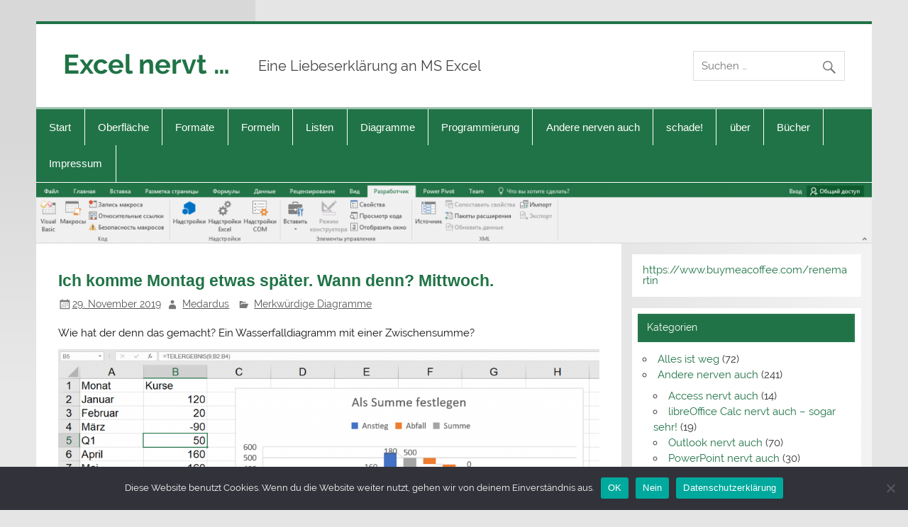

--- FILE ---
content_type: text/html; charset=UTF-8
request_url: https://www.excel-nervt.de/ich-komme-montag-etwas-spaeter-wann-denn-mittwoch/
body_size: 59204
content:
<!DOCTYPE html><!-- HTML 5 -->
<html lang="de">

<head>
<meta charset="UTF-8" />
<meta name="viewport" content="width=device-width, initial-scale=1">
<link rel="profile" href="http://gmpg.org/xfn/11" />
<link rel="pingback" href="https://www.excel-nervt.de/xmlrpc.php" />

<title>Ich komme Montag etwas später. Wann denn? Mittwoch. &#8211; Excel nervt &#8230;</title>
<meta name='robots' content='max-image-preview:large' />
<link rel='dns-prefetch' href='//s.w.org' />
<link rel="alternate" type="application/rss+xml" title="Excel nervt ... &raquo; Feed" href="https://www.excel-nervt.de/feed/" />
<link rel="alternate" type="application/rss+xml" title="Excel nervt ... &raquo; Kommentar-Feed" href="https://www.excel-nervt.de/comments/feed/" />
<link rel="alternate" type="application/rss+xml" title="Excel nervt ... &raquo; Ich komme Montag etwas später. Wann denn? Mittwoch.-Kommentar-Feed" href="https://www.excel-nervt.de/ich-komme-montag-etwas-spaeter-wann-denn-mittwoch/feed/" />
		<script type="text/javascript">
			window._wpemojiSettings = {"baseUrl":"https:\/\/s.w.org\/images\/core\/emoji\/13.1.0\/72x72\/","ext":".png","svgUrl":"https:\/\/s.w.org\/images\/core\/emoji\/13.1.0\/svg\/","svgExt":".svg","source":{"concatemoji":"https:\/\/www.excel-nervt.de\/wp-includes\/js\/wp-emoji-release.min.js?ver=5.8.12"}};
			!function(e,a,t){var n,r,o,i=a.createElement("canvas"),p=i.getContext&&i.getContext("2d");function s(e,t){var a=String.fromCharCode;p.clearRect(0,0,i.width,i.height),p.fillText(a.apply(this,e),0,0);e=i.toDataURL();return p.clearRect(0,0,i.width,i.height),p.fillText(a.apply(this,t),0,0),e===i.toDataURL()}function c(e){var t=a.createElement("script");t.src=e,t.defer=t.type="text/javascript",a.getElementsByTagName("head")[0].appendChild(t)}for(o=Array("flag","emoji"),t.supports={everything:!0,everythingExceptFlag:!0},r=0;r<o.length;r++)t.supports[o[r]]=function(e){if(!p||!p.fillText)return!1;switch(p.textBaseline="top",p.font="600 32px Arial",e){case"flag":return s([127987,65039,8205,9895,65039],[127987,65039,8203,9895,65039])?!1:!s([55356,56826,55356,56819],[55356,56826,8203,55356,56819])&&!s([55356,57332,56128,56423,56128,56418,56128,56421,56128,56430,56128,56423,56128,56447],[55356,57332,8203,56128,56423,8203,56128,56418,8203,56128,56421,8203,56128,56430,8203,56128,56423,8203,56128,56447]);case"emoji":return!s([10084,65039,8205,55357,56613],[10084,65039,8203,55357,56613])}return!1}(o[r]),t.supports.everything=t.supports.everything&&t.supports[o[r]],"flag"!==o[r]&&(t.supports.everythingExceptFlag=t.supports.everythingExceptFlag&&t.supports[o[r]]);t.supports.everythingExceptFlag=t.supports.everythingExceptFlag&&!t.supports.flag,t.DOMReady=!1,t.readyCallback=function(){t.DOMReady=!0},t.supports.everything||(n=function(){t.readyCallback()},a.addEventListener?(a.addEventListener("DOMContentLoaded",n,!1),e.addEventListener("load",n,!1)):(e.attachEvent("onload",n),a.attachEvent("onreadystatechange",function(){"complete"===a.readyState&&t.readyCallback()})),(n=t.source||{}).concatemoji?c(n.concatemoji):n.wpemoji&&n.twemoji&&(c(n.twemoji),c(n.wpemoji)))}(window,document,window._wpemojiSettings);
		</script>
		<style type="text/css">
img.wp-smiley,
img.emoji {
	display: inline !important;
	border: none !important;
	box-shadow: none !important;
	height: 1em !important;
	width: 1em !important;
	margin: 0 .07em !important;
	vertical-align: -0.1em !important;
	background: none !important;
	padding: 0 !important;
}
</style>
	<link rel='stylesheet' id='smartline-custom-fonts-css'  href='https://www.excel-nervt.de/wp-content/themes/smartline-lite/css/custom-fonts.css?ver=20180413' type='text/css' media='all' />
<link rel='stylesheet' id='wp-block-library-css'  href='https://www.excel-nervt.de/wp-includes/css/dist/block-library/style.min.css?ver=5.8.12' type='text/css' media='all' />
<link rel='stylesheet' id='cookie-notice-front-css'  href='https://www.excel-nervt.de/wp-content/plugins/cookie-notice/css/front.min.css?ver=2.5.11' type='text/css' media='all' />
<link rel='stylesheet' id='smartline-lite-stylesheet-css'  href='https://www.excel-nervt.de/wp-content/themes/smartline-lite/style.css?ver=1.6.8' type='text/css' media='all' />
<link rel='stylesheet' id='genericons-css'  href='https://www.excel-nervt.de/wp-content/themes/smartline-lite/css/genericons/genericons.css?ver=3.4.1' type='text/css' media='all' />
<link rel='stylesheet' id='themezee-related-posts-css'  href='https://www.excel-nervt.de/wp-content/themes/smartline-lite/css/themezee-related-posts.css?ver=20160421' type='text/css' media='all' />
<!--[if lt IE 9]>
<script type='text/javascript' src='https://www.excel-nervt.de/wp-content/themes/smartline-lite/js/html5shiv.min.js?ver=3.7.3' id='html5shiv-js'></script>
<![endif]-->
<script type='text/javascript' src='https://www.excel-nervt.de/wp-includes/js/jquery/jquery.min.js?ver=3.6.0' id='jquery-core-js'></script>
<script type='text/javascript' src='https://www.excel-nervt.de/wp-includes/js/jquery/jquery-migrate.min.js?ver=3.3.2' id='jquery-migrate-js'></script>
<script type='text/javascript' id='smartline-lite-jquery-navigation-js-extra'>
/* <![CDATA[ */
var smartline_menu_title = {"text":"Men\u00fc"};
/* ]]> */
</script>
<script type='text/javascript' src='https://www.excel-nervt.de/wp-content/themes/smartline-lite/js/navigation.js?ver=20210324' id='smartline-lite-jquery-navigation-js'></script>
<link rel="https://api.w.org/" href="https://www.excel-nervt.de/wp-json/" /><link rel="alternate" type="application/json" href="https://www.excel-nervt.de/wp-json/wp/v2/posts/5829" /><link rel="EditURI" type="application/rsd+xml" title="RSD" href="https://www.excel-nervt.de/xmlrpc.php?rsd" />
<link rel="wlwmanifest" type="application/wlwmanifest+xml" href="https://www.excel-nervt.de/wp-includes/wlwmanifest.xml" /> 
<meta name="generator" content="WordPress 5.8.12" />
<link rel="canonical" href="https://www.excel-nervt.de/ich-komme-montag-etwas-spaeter-wann-denn-mittwoch/" />
<link rel='shortlink' href='https://www.excel-nervt.de/?p=5829' />
<link rel="alternate" type="application/json+oembed" href="https://www.excel-nervt.de/wp-json/oembed/1.0/embed?url=https%3A%2F%2Fwww.excel-nervt.de%2Fich-komme-montag-etwas-spaeter-wann-denn-mittwoch%2F" />
<link rel="alternate" type="text/xml+oembed" href="https://www.excel-nervt.de/wp-json/oembed/1.0/embed?url=https%3A%2F%2Fwww.excel-nervt.de%2Fich-komme-montag-etwas-spaeter-wann-denn-mittwoch%2F&#038;format=xml" />
<style type="text/css" id="custom-background-css">
body.custom-background { background-image: url("https://www.excel-nervt.de/wp-content/themes/smartline-lite/images/background.png"); background-position: left top; background-size: contain; background-repeat: no-repeat; background-attachment: fixed; }
</style>
	<link rel="icon" href="https://www.excel-nervt.de/wp-content/uploads/2017/05/XL.gif" sizes="32x32" />
<link rel="icon" href="https://www.excel-nervt.de/wp-content/uploads/2017/05/XL.gif" sizes="192x192" />
<link rel="apple-touch-icon" href="https://www.excel-nervt.de/wp-content/uploads/2017/05/XL.gif" />
<meta name="msapplication-TileImage" content="https://www.excel-nervt.de/wp-content/uploads/2017/05/XL.gif" />
</head>

<body class="post-template-default single single-post postid-5829 single-format-standard custom-background cookies-not-set">

<a class="skip-link screen-reader-text" href="#content">Zum Inhalt springen</a>

<div id="wrapper" class="hfeed">

	<div id="header-wrap">

		
		<header id="header" class="clearfix" role="banner">

			<div id="logo" class="clearfix">

								
		<p class="site-title"><a href="https://www.excel-nervt.de/" rel="home">Excel nervt &#8230;</a></p>

					
			<p class="site-description">Eine Liebeserklärung an MS Excel</p>

		
			</div>

			<div id="header-content" class="clearfix">
				
		<div id="header-search">
			
	<form role="search" method="get" class="search-form" action="https://www.excel-nervt.de/">
		<label>
			<span class="screen-reader-text">Suche nach:</span>
			<input type="search" class="search-field" placeholder="Suchen &hellip;" value="" name="s">
		</label>
		<button type="submit" class="search-submit">
			<span class="genericon-search"></span>
		</button>
	</form>

		</div>

			</div>

		</header>

	</div>

	<div id="navi-wrap">

		<nav id="mainnav" class="clearfix" role="navigation">
			<ul id="mainnav-menu" class="main-navigation-menu"><li id="menu-item-7" class="menu-item menu-item-type-custom menu-item-object-custom menu-item-home menu-item-7"><a href="http://www.excel-nervt.de/">Start</a></li>
<li id="menu-item-81" class="menu-item menu-item-type-taxonomy menu-item-object-category menu-item-has-children menu-item-81"><a href="https://www.excel-nervt.de/category/oberflaeche/">Oberfläche</a>
<ul class="sub-menu">
	<li id="menu-item-79" class="menu-item menu-item-type-taxonomy menu-item-object-category menu-item-79"><a href="https://www.excel-nervt.de/category/alles-ist-weg/">Alles weg</a></li>
	<li id="menu-item-3878" class="menu-item menu-item-type-taxonomy menu-item-object-category menu-item-3878"><a href="https://www.excel-nervt.de/category/oberflaeche/langsames-excel/">Langsames Excel</a></li>
	<li id="menu-item-171" class="menu-item menu-item-type-taxonomy menu-item-object-category menu-item-171"><a href="https://www.excel-nervt.de/category/oberflaeche/dateneingabe/">Dateneingabe</a></li>
	<li id="menu-item-165" class="menu-item menu-item-type-taxonomy menu-item-object-category menu-item-165"><a href="https://www.excel-nervt.de/category/oberflaeche/fehlermeldungen/">Fehlermeldungen</a></li>
	<li id="menu-item-289" class="menu-item menu-item-type-taxonomy menu-item-object-category menu-item-289"><a href="https://www.excel-nervt.de/category/oberflaeche/kommentare/">Kommentare</a></li>
	<li id="menu-item-210" class="menu-item menu-item-type-taxonomy menu-item-object-category menu-item-210"><a href="https://www.excel-nervt.de/category/oberflaeche/datenaustausch/">Datenaustausch</a></li>
	<li id="menu-item-280" class="menu-item menu-item-type-taxonomy menu-item-object-category menu-item-280"><a href="https://www.excel-nervt.de/category/oberflaeche/merkwuerdig-uebersetzt/">Merkwürdig übersetzt</a></li>
	<li id="menu-item-166" class="menu-item menu-item-type-taxonomy menu-item-object-category menu-item-166"><a href="https://www.excel-nervt.de/category/oberflaeche/symbole-falsch-beschriftet/">Symbole falsch beschriftet</a></li>
	<li id="menu-item-7257" class="menu-item menu-item-type-taxonomy menu-item-object-category menu-item-7257"><a href="https://www.excel-nervt.de/category/oberflaeche/verwaltung-von-excel/">Verwaltung von Excel</a></li>
</ul>
</li>
<li id="menu-item-100" class="menu-item menu-item-type-taxonomy menu-item-object-category menu-item-has-children menu-item-100"><a href="https://www.excel-nervt.de/category/wunderliche-formate/">Formate</a>
<ul class="sub-menu">
	<li id="menu-item-188" class="menu-item menu-item-type-taxonomy menu-item-object-category menu-item-188"><a href="https://www.excel-nervt.de/category/wunderliche-formate/zellformate/">Zellformate</a></li>
	<li id="menu-item-187" class="menu-item menu-item-type-taxonomy menu-item-object-category menu-item-187"><a href="https://www.excel-nervt.de/category/wunderliche-formate/zahlenformate/">Zahlenformate</a></li>
	<li id="menu-item-271" class="menu-item menu-item-type-taxonomy menu-item-object-category menu-item-271"><a href="https://www.excel-nervt.de/category/wunderliche-formate/zeilen-und-spalten/">Zeilen und Spalten</a></li>
	<li id="menu-item-1008" class="menu-item menu-item-type-taxonomy menu-item-object-category menu-item-1008"><a href="https://www.excel-nervt.de/category/wunderliche-formate/drucken-und-seitenlayout/">Drucken und Seitenlayout</a></li>
</ul>
</li>
<li id="menu-item-3657" class="menu-item menu-item-type-taxonomy menu-item-object-category menu-item-has-children menu-item-3657"><a href="https://www.excel-nervt.de/category/formeln-und-funktionen/">Formeln</a>
<ul class="sub-menu">
	<li id="menu-item-164" class="menu-item menu-item-type-taxonomy menu-item-object-category menu-item-164"><a href="https://www.excel-nervt.de/category/formeln-und-funktionen/excel-rechnet-falsch/">Excel rechnet falsch</a></li>
	<li id="menu-item-324" class="menu-item menu-item-type-taxonomy menu-item-object-category menu-item-324"><a href="https://www.excel-nervt.de/category/formeln-und-funktionen/fehlermeldungen-formeln-und-funktionen/">Fehlermeldungen</a></li>
	<li id="menu-item-1495" class="menu-item menu-item-type-taxonomy menu-item-object-category menu-item-1495"><a href="https://www.excel-nervt.de/category/formeln-und-funktionen/merkwuerdige-formeln/">Merkwürdige Formeln</a></li>
	<li id="menu-item-228" class="menu-item menu-item-type-taxonomy menu-item-object-category menu-item-228"><a href="https://www.excel-nervt.de/category/formeln-und-funktionen/excel-rechnet-gar-nicht/">Excel rechnet gar nicht</a></li>
</ul>
</li>
<li id="menu-item-135" class="menu-item menu-item-type-taxonomy menu-item-object-category menu-item-has-children menu-item-135"><a href="https://www.excel-nervt.de/category/listen/">Listen</a>
<ul class="sub-menu">
	<li id="menu-item-2068" class="menu-item menu-item-type-taxonomy menu-item-object-category menu-item-2068"><a href="https://www.excel-nervt.de/category/listen/tabellen-intelligente-tabellen/">Tabellen (Intelligente Tabellen)</a></li>
	<li id="menu-item-296" class="menu-item menu-item-type-taxonomy menu-item-object-category menu-item-296"><a href="https://www.excel-nervt.de/category/listen/text-in-spalten/">Text in Spalten</a></li>
	<li id="menu-item-295" class="menu-item menu-item-type-taxonomy menu-item-object-category menu-item-295"><a href="https://www.excel-nervt.de/category/listen/sortieren/">sortieren</a></li>
	<li id="menu-item-293" class="menu-item menu-item-type-taxonomy menu-item-object-category menu-item-293"><a href="https://www.excel-nervt.de/category/listen/filtern/">filtern</a></li>
	<li id="menu-item-294" class="menu-item menu-item-type-taxonomy menu-item-object-category menu-item-294"><a href="https://www.excel-nervt.de/category/listen/pivottable/">Pivottable</a></li>
	<li id="menu-item-4881" class="menu-item menu-item-type-taxonomy menu-item-object-category menu-item-4881"><a href="https://www.excel-nervt.de/category/listen/power-query/">Power Query</a></li>
	<li id="menu-item-2375" class="menu-item menu-item-type-taxonomy menu-item-object-category menu-item-2375"><a href="https://www.excel-nervt.de/category/listen/powerpivot/">PowerPivot</a></li>
	<li id="menu-item-9722" class="menu-item menu-item-type-taxonomy menu-item-object-category menu-item-9722"><a href="https://www.excel-nervt.de/category/listen/powerbi-listen/">PowerBI</a></li>
</ul>
</li>
<li id="menu-item-142" class="menu-item menu-item-type-taxonomy menu-item-object-category current-post-ancestor menu-item-has-children menu-item-142"><a href="https://www.excel-nervt.de/category/diagramme/">Diagramme</a>
<ul class="sub-menu">
	<li id="menu-item-202" class="menu-item menu-item-type-taxonomy menu-item-object-category current-post-ancestor current-menu-parent current-post-parent menu-item-202"><a href="https://www.excel-nervt.de/category/diagramme/merkwuerdige-diagramme/">Merkwürdige Diagramme</a></li>
	<li id="menu-item-203" class="menu-item menu-item-type-taxonomy menu-item-object-category menu-item-203"><a href="https://www.excel-nervt.de/category/diagramme/diagramme-schummeln/">Diagramme schummeln</a></li>
	<li id="menu-item-6718" class="menu-item menu-item-type-taxonomy menu-item-object-category menu-item-6718"><a href="https://www.excel-nervt.de/category/diagramme/powerbi/">PowerBI</a></li>
</ul>
</li>
<li id="menu-item-13472" class="menu-item menu-item-type-taxonomy menu-item-object-category menu-item-has-children menu-item-13472"><a href="https://www.excel-nervt.de/category/programmierung/">Programmierung</a>
<ul class="sub-menu">
	<li id="menu-item-13473" class="menu-item menu-item-type-taxonomy menu-item-object-category menu-item-13473"><a href="https://www.excel-nervt.de/category/programmierung/python/">Python</a></li>
	<li id="menu-item-266" class="menu-item menu-item-type-taxonomy menu-item-object-category menu-item-has-children menu-item-266"><a href="https://www.excel-nervt.de/category/vba/">VBA</a>
	<ul class="sub-menu">
		<li id="menu-item-664" class="menu-item menu-item-type-taxonomy menu-item-object-category menu-item-664"><a href="https://www.excel-nervt.de/category/vba/makrorekorder/">Makrorekorder</a></li>
		<li id="menu-item-667" class="menu-item menu-item-type-taxonomy menu-item-object-category menu-item-667"><a href="https://www.excel-nervt.de/category/vba/vba-befehle/">VBA-Befehle</a></li>
		<li id="menu-item-665" class="menu-item menu-item-type-taxonomy menu-item-object-category menu-item-665"><a href="https://www.excel-nervt.de/category/vba/excel-objekte/">Excel-Objekte</a></li>
		<li id="menu-item-666" class="menu-item menu-item-type-taxonomy menu-item-object-category menu-item-666"><a href="https://www.excel-nervt.de/category/vba/userforms/">Userforms</a></li>
	</ul>
</li>
</ul>
</li>
<li id="menu-item-3653" class="menu-item menu-item-type-taxonomy menu-item-object-category menu-item-has-children menu-item-3653"><a href="https://www.excel-nervt.de/category/nicht-nur-excel-nervt/">Andere nerven auch</a>
<ul class="sub-menu">
	<li id="menu-item-5493" class="menu-item menu-item-type-taxonomy menu-item-object-category menu-item-5493"><a href="https://www.excel-nervt.de/category/nicht-nur-excel-nervt/access-nervt-auch/">Access nervt auch</a></li>
	<li id="menu-item-3840" class="menu-item menu-item-type-taxonomy menu-item-object-category menu-item-3840"><a href="https://www.excel-nervt.de/category/nicht-nur-excel-nervt/libreoffice-calc-nervt-auch-sogar-sehr/">libreOffice Calc nervt auch &#8211; sogar sehr!</a></li>
	<li id="menu-item-3654" class="menu-item menu-item-type-taxonomy menu-item-object-category menu-item-3654"><a href="https://www.excel-nervt.de/category/nicht-nur-excel-nervt/auch-outlook/">Outlook nervt auch</a></li>
	<li id="menu-item-3655" class="menu-item menu-item-type-taxonomy menu-item-object-category menu-item-3655"><a href="https://www.excel-nervt.de/category/nicht-nur-excel-nervt/auch-powerpoint/">PowerPoint nervt auch</a></li>
	<li id="menu-item-5808" class="menu-item menu-item-type-taxonomy menu-item-object-category menu-item-5808"><a href="https://www.excel-nervt.de/category/nicht-nur-excel-nervt/sharepoint/">Sharepoint nervt auch</a></li>
	<li id="menu-item-5859" class="menu-item menu-item-type-taxonomy menu-item-object-category menu-item-5859"><a href="https://www.excel-nervt.de/category/nicht-nur-excel-nervt/teams-nervt-auch/">Teams nervt auch</a></li>
	<li id="menu-item-4218" class="menu-item menu-item-type-taxonomy menu-item-object-category menu-item-4218"><a href="https://www.excel-nervt.de/category/nicht-nur-excel-nervt/visio-nervt-auch/">Visio nervt auch</a></li>
	<li id="menu-item-3656" class="menu-item menu-item-type-taxonomy menu-item-object-category menu-item-3656"><a href="https://www.excel-nervt.de/category/nicht-nur-excel-nervt/auch-word/">Word nervt auch</a></li>
</ul>
</li>
<li id="menu-item-351" class="menu-item menu-item-type-taxonomy menu-item-object-category menu-item-has-children menu-item-351"><a href="https://www.excel-nervt.de/category/schade/">schade!</a>
<ul class="sub-menu">
	<li id="menu-item-349" class="menu-item menu-item-type-post_type menu-item-object-page menu-item-349"><a href="https://www.excel-nervt.de/geht-nicht-sorry-leute/">Geht nicht – sorry, Leute …</a></li>
	<li id="menu-item-264" class="menu-item menu-item-type-post_type menu-item-object-page menu-item-264"><a href="https://www.excel-nervt.de/wenn-ich-mir-was-wuenschen-duerfte/">Mein Wunschzettel</a></li>
</ul>
</li>
<li id="menu-item-494" class="menu-item menu-item-type-taxonomy menu-item-object-category menu-item-has-children menu-item-494"><a href="https://www.excel-nervt.de/category/ueber/">über</a>
<ul class="sub-menu">
	<li id="menu-item-496" class="menu-item menu-item-type-post_type menu-item-object-page menu-item-496"><a href="https://www.excel-nervt.de/excel/">Excel</a></li>
	<li id="menu-item-499" class="menu-item menu-item-type-post_type menu-item-object-page menu-item-499"><a href="https://www.excel-nervt.de/mich/">mich</a></li>
	<li id="menu-item-502" class="menu-item menu-item-type-post_type menu-item-object-page menu-item-502"><a href="https://www.excel-nervt.de/die-leser-dieser-seiten/">die Leser dieser Seiten</a></li>
	<li id="menu-item-2487" class="menu-item menu-item-type-post_type menu-item-object-page menu-item-2487"><a href="https://www.excel-nervt.de/520/">===========</a></li>
	<li id="menu-item-2486" class="menu-item menu-item-type-taxonomy menu-item-object-category menu-item-2486"><a href="https://www.excel-nervt.de/category/leserkommentare/">Leserkommentare</a></li>
	<li id="menu-item-521" class="menu-item menu-item-type-post_type menu-item-object-page menu-item-521"><a href="https://www.excel-nervt.de/520/">===========</a></li>
	<li id="menu-item-767" class="menu-item menu-item-type-post_type menu-item-object-page menu-item-767"><a href="https://www.excel-nervt.de/fehler/">Fehler</a></li>
	<li id="menu-item-511" class="menu-item menu-item-type-post_type menu-item-object-page menu-item-511"><a href="https://www.excel-nervt.de/das-problem-und/">das Problem „und“</a></li>
	<li id="menu-item-515" class="menu-item menu-item-type-post_type menu-item-object-page menu-item-515"><a href="https://www.excel-nervt.de/wahr-und-falsch/">WAHR und FALSCH</a></li>
	<li id="menu-item-518" class="menu-item menu-item-type-post_type menu-item-object-page menu-item-518"><a href="https://www.excel-nervt.de/das-nichts-in-excel/">Das „Nichts“ in Excel</a></li>
	<li id="menu-item-819" class="menu-item menu-item-type-post_type menu-item-object-page menu-item-has-children menu-item-819"><a href="https://www.excel-nervt.de/tastenkombinationen/">Tastenkombinationen</a>
	<ul class="sub-menu">
		<li id="menu-item-821" class="menu-item menu-item-type-post_type menu-item-object-page menu-item-821"><a href="https://www.excel-nervt.de/tastenkombinationen/tastenkombinationen-win/">Windows</a></li>
		<li id="menu-item-825" class="menu-item menu-item-type-post_type menu-item-object-page menu-item-825"><a href="https://www.excel-nervt.de/tastenkombinationen/macintosh/">Macintosh</a></li>
	</ul>
</li>
	<li id="menu-item-940" class="menu-item menu-item-type-post_type menu-item-object-page menu-item-has-children menu-item-940"><a href="https://www.excel-nervt.de/knobelaufgaben/">Knobelaufgaben</a>
	<ul class="sub-menu">
		<li id="menu-item-958" class="menu-item menu-item-type-post_type menu-item-object-page menu-item-958"><a href="https://www.excel-nervt.de/knobelaufgaben/denksport-mit-excel/">Denksport mit Excel</a></li>
		<li id="menu-item-956" class="menu-item menu-item-type-post_type menu-item-object-page menu-item-956"><a href="https://www.excel-nervt.de/loesungen-der-knobelaufgaben/">Lösungen der Knobelaufgaben</a></li>
	</ul>
</li>
</ul>
</li>
<li id="menu-item-9336" class="menu-item menu-item-type-post_type menu-item-object-page menu-item-9336"><a href="https://www.excel-nervt.de/buecher/">Bücher</a></li>
<li id="menu-item-150" class="menu-item menu-item-type-post_type menu-item-object-page menu-item-has-children menu-item-150"><a href="https://www.excel-nervt.de/impressum/">Impressum</a>
<ul class="sub-menu">
	<li id="menu-item-4368" class="menu-item menu-item-type-post_type menu-item-object-page menu-item-privacy-policy menu-item-4368"><a href="https://www.excel-nervt.de/impressum/datenschutzerklaerung/">Datenschutzerklärung</a></li>
</ul>
</li>
</ul>		</nav>

	</div>

	
			<div id="custom-header">

				
					<img src="https://www.excel-nervt.de/wp-content/uploads/2016/01/cropped-RussischesMenue20160119_9.png" srcset="https://www.excel-nervt.de/wp-content/uploads/2016/01/cropped-RussischesMenue20160119_9.png 1340w, https://www.excel-nervt.de/wp-content/uploads/2016/01/cropped-RussischesMenue20160119_9-300x22.png 300w, https://www.excel-nervt.de/wp-content/uploads/2016/01/cropped-RussischesMenue20160119_9-1024x74.png 1024w" width="1340" height="97" alt="Excel nervt &#8230;">

				
			</div>

		
	<div id="wrap" class="clearfix">
		
		<section id="content" class="primary" role="main">
		
					
		
	<article id="post-5829" class="post-5829 post type-post status-publish format-standard hentry category-merkwuerdige-diagramme tag-als-summe-festlegen tag-datenpunkt tag-kontextmenue">
	
		<h1 class="entry-title post-title">Ich komme Montag etwas später. Wann denn? Mittwoch.</h1>		
		<div class="entry-meta postmeta"><span class="meta-date"><a href="https://www.excel-nervt.de/ich-komme-montag-etwas-spaeter-wann-denn-mittwoch/" title="8:04" rel="bookmark"><time class="entry-date published updated" datetime="2019-11-29T08:04:47+00:00">29. November 2019</time></a></span><span class="meta-author author vcard"> <a class="url fn n" href="https://www.excel-nervt.de/author/medardus/" title="Alle Beiträge von Medardus anzeigen" rel="author">Medardus</a></span>
	<span class="meta-category">
		<a href="https://www.excel-nervt.de/category/diagramme/merkwuerdige-diagramme/" rel="category tag">Merkwürdige Diagramme</a>	</span>

</div>

		<div class="entry clearfix">
						
<p>Wie hat der denn das gemacht? Ein Wasserfalldiagramm mit einer Zwischensumme?</p>



<figure class="wp-block-image"><img loading="lazy" width="1024" height="505" src="https://www.excel-nervt.de/wp-content/uploads/2019/11/20191126Wasserfall01-1024x505.png" alt="" class="wp-image-5830" srcset="https://www.excel-nervt.de/wp-content/uploads/2019/11/20191126Wasserfall01-1024x505.png 1024w, https://www.excel-nervt.de/wp-content/uploads/2019/11/20191126Wasserfall01-300x148.png 300w, https://www.excel-nervt.de/wp-content/uploads/2019/11/20191126Wasserfall01-768x379.png 768w, https://www.excel-nervt.de/wp-content/uploads/2019/11/20191126Wasserfall01.png 1419w" sizes="(max-width: 1024px) 100vw, 1024px" /></figure>



<p>Die Antwort: sehr versteckt haben die die einzelnen Balken (die Datenpunkte, nicht die gesamte Reihe!) ein Kontextmenüeintrag &#8222;Als Summe festlegen&#8220;.</p>



<figure class="wp-block-image"><img loading="lazy" width="1024" height="465" src="https://www.excel-nervt.de/wp-content/uploads/2019/11/20191126Wasserfall02-1024x465.png" alt="" class="wp-image-5831" srcset="https://www.excel-nervt.de/wp-content/uploads/2019/11/20191126Wasserfall02-1024x465.png 1024w, https://www.excel-nervt.de/wp-content/uploads/2019/11/20191126Wasserfall02-300x136.png 300w, https://www.excel-nervt.de/wp-content/uploads/2019/11/20191126Wasserfall02-768x349.png 768w, https://www.excel-nervt.de/wp-content/uploads/2019/11/20191126Wasserfall02.png 1397w" sizes="(max-width: 1024px) 100vw, 1024px" /></figure>
			<!-- <rdf:RDF xmlns:rdf="http://www.w3.org/1999/02/22-rdf-syntax-ns#"
			xmlns:dc="http://purl.org/dc/elements/1.1/"
			xmlns:trackback="http://madskills.com/public/xml/rss/module/trackback/">
		<rdf:Description rdf:about="https://www.excel-nervt.de/ich-komme-montag-etwas-spaeter-wann-denn-mittwoch/"
    dc:identifier="https://www.excel-nervt.de/ich-komme-montag-etwas-spaeter-wann-denn-mittwoch/"
    dc:title="Ich komme Montag etwas später. Wann denn? Mittwoch."
    trackback:ping="https://www.excel-nervt.de/ich-komme-montag-etwas-spaeter-wann-denn-mittwoch/trackback/" />
</rdf:RDF> -->
			<div class="page-links"></div>			
		</div>
		
		<div class="postinfo clearfix">			<span class="meta-comments">
				<a href="https://www.excel-nervt.de/ich-komme-montag-etwas-spaeter-wann-denn-mittwoch/#comments">2 Kommentare</a>			</span>

				<span class="meta-tags">
					<a href="https://www.excel-nervt.de/tag/als-summe-festlegen/" rel="tag">Als Summe festlegen</a>, <a href="https://www.excel-nervt.de/tag/datenpunkt/" rel="tag">Datenpunkt</a>, <a href="https://www.excel-nervt.de/tag/kontextmenue/" rel="tag">Kontextmenü</a>				</span>

			</div>

	</article>			
					
				
		


	<div id="comments">
	
		
			<h3 class="comments-title"><span>2 Kommentare</span></h3>

						
			<ul class="commentlist">
				
		<li class="comment even thread-even depth-1" id="comment-1095">

			<div id="div-comment-1095" class="comment-body">

				<div class="comment-author vcard">
					<img alt='' src='https://secure.gravatar.com/avatar/f35170b222a7eef26fc849445c199444?s=56&#038;d=mm&#038;r=g' srcset='https://secure.gravatar.com/avatar/f35170b222a7eef26fc849445c199444?s=112&#038;d=mm&#038;r=g 2x' class='avatar avatar-56 photo' height='56' width='56' loading='lazy'/>					<span class="fn">Jens WItt</span>				</div>

		
				<div class="comment-meta commentmetadata">
					<a href="https://www.excel-nervt.de/ich-komme-montag-etwas-spaeter-wann-denn-mittwoch/#comment-1095">22. Januar 2020 um 11:11 Uhr</a>
									</div>

				<div class="comment-content"><p>Hallo,</p>
<p>ich habe ein Tool gebaut wo ich im Namensmanager auf die Funktion Bereich.Verschieben nutze, um das Diagramm dynamisch zu gestallten.<br />
Nun möchte Ich die Mappe vor neugierigen Blicken schützen. Über Blatt- und Arbeitsmappeschützen klappt das auch ausreichend, allerdings ist der Namensmanager komplett einsehbar.</p>
<p>Haben Sie eine Idee, wir ich den Namensmanager verbergen kann?</p>
<p>Ich freue mich von Ihnen zu hören.</p>
<p>Viele Grüße,<br />
Jens Witt</p>
</div>

				<div class="reply">
					<a rel='nofollow' class='comment-reply-link' href='https://www.excel-nervt.de/ich-komme-montag-etwas-spaeter-wann-denn-mittwoch/?replytocom=1095#respond' data-commentid="1095" data-postid="5829" data-belowelement="comment-1095" data-respondelement="respond" data-replyto="Auf Jens WItt antworten" aria-label='Auf Jens WItt antworten'>Antworten</a>				</div>

			</div>
<ul class="children">

		<li class="comment byuser comment-author-medardus bypostauthor odd alt depth-2" id="comment-1096">

			<div id="div-comment-1096" class="comment-body">

				<div class="comment-author vcard">
					<img alt='' src='https://secure.gravatar.com/avatar/c2d131e25e63817145575d0b45c57f11?s=56&#038;d=mm&#038;r=g' srcset='https://secure.gravatar.com/avatar/c2d131e25e63817145575d0b45c57f11?s=112&#038;d=mm&#038;r=g 2x' class='avatar avatar-56 photo' height='56' width='56' loading='lazy'/>					<span class="fn">Medardus</span>				</div>

		
				<div class="comment-meta commentmetadata">
					<a href="https://www.excel-nervt.de/ich-komme-montag-etwas-spaeter-wann-denn-mittwoch/#comment-1096">22. Januar 2020 um 16:40 Uhr</a>
									</div>

				<div class="comment-content"><p>Hallo Herr Witt,</p>
<p>das Ausblenden funktioniert. Leider nicht das Symbol, aber die Gruppe &#8222;Definierte Namen&#8220;. Haben Sie die Excel-Datei schon einmal entzippt und nachgeschaut?</p>
<p>In der Datei &#8222;.rels&#8220; im Ordner _rels muss ein Verweis auf die Datei stehen:</p>
<p><relationship Id="rID4" Type="http://schemas.microsoft.com/office/2006/relationships/ui/extensibility" Target="ribbon/ribbon.xml"></relationship></p>
<p>In der Datei ribbon.xml wird die Gruppe ausgeblendet:</p>
<p><ribbon startFromScratch="false"><br />
    <tabs><br />
      <tab idMso="TabFormulas"><br />
        <group idMso="GroupNamedCells" visible="false"><br />
        </group><br />
      </tab><br />
    </tabs><br />
  </ribbon></p>
<p>Kommen Sie damit klar?<br />
Ich werde es morgen oder übermorgen auf excel-nervt veröffentlichen.</p>
<p>Schöne Grüße</p>
<p>Rene Martin</p>
<p>PS: Der Anwender kann den Namensmanager immer noch über [Strg] + [F3] öffnen. Das könnte man mit VBA wegprogrammieren. Dann könnte er immer noch ein Symbol in die Symbolleiste für den Schnellzugriff legen &#8230;</p>
</div>

				<div class="reply">
					<a rel='nofollow' class='comment-reply-link' href='https://www.excel-nervt.de/ich-komme-montag-etwas-spaeter-wann-denn-mittwoch/?replytocom=1096#respond' data-commentid="1096" data-postid="5829" data-belowelement="comment-1096" data-respondelement="respond" data-replyto="Auf Medardus antworten" aria-label='Auf Medardus antworten'>Antworten</a>				</div>

			</div>
</li><!-- #comment-## -->
</ul><!-- .children -->
</li><!-- #comment-## -->
			</ul>

						
		
						<div id="respond" class="comment-respond">
		<h3 id="reply-title" class="comment-reply-title">Schreibe einen Kommentar <small><a rel="nofollow" id="cancel-comment-reply-link" href="/ich-komme-montag-etwas-spaeter-wann-denn-mittwoch/#respond" style="display:none;">Antwort abbrechen</a></small></h3><form action="https://www.excel-nervt.de/wp-comments-post.php" method="post" id="commentform" class="comment-form"><p class="comment-notes"><span id="email-notes">Deine E-Mail-Adresse wird nicht veröffentlicht.</span></p><p class="comment-form-comment"><label for="comment">Kommentar</label> <textarea id="comment" name="comment" cols="45" rows="8" maxlength="65525" required="required"></textarea></p><p class="comment-form-author"><label for="author">Name</label> <input id="author" name="author" type="text" value="" size="30" maxlength="245" /></p>
<p class="comment-form-email"><label for="email">E-Mail-Adresse</label> <input id="email" name="email" type="text" value="" size="30" maxlength="100" aria-describedby="email-notes" /></p>
<p class="comment-form-url"><label for="url">Website</label> <input id="url" name="url" type="text" value="" size="30" maxlength="200" /></p>
<p class="comment-form-cookies-consent"><input id="wp-comment-cookies-consent" name="wp-comment-cookies-consent" type="checkbox" value="yes" /> <label for="wp-comment-cookies-consent">Meinen Namen, meine E-Mail-Adresse und meine Website in diesem Browser für die nächste Kommentierung speichern.</label></p>
<p class="form-submit"><input name="submit" type="submit" id="submit" class="submit" value="Kommentar abschicken" /> <input type='hidden' name='comment_post_ID' value='5829' id='comment_post_ID' />
<input type='hidden' name='comment_parent' id='comment_parent' value='0' />
</p><input type="hidden" id="killer_value" name="killer_value" value="7fe1f8abaad094e0b5cb1b01d712f708"/></form>	</div><!-- #respond -->
			
	</div>

		
		</section>
		
		
	<section id="sidebar" class="secondary clearfix" role="complementary">

		<aside id="block-9" class="widget widget_block widget_text clearfix">
<p><a href="https://www.buymeacoffee.com/renemartin" target="_blank" rel="noreferrer noopener">https://www.buymeacoffee.com/renemartin</a></p>
</aside><aside id="categories-2" class="widget widget_categories clearfix"><h3 class="widgettitle"><span>Kategorien</span></h3>
			<ul>
					<li class="cat-item cat-item-4"><a href="https://www.excel-nervt.de/category/alles-ist-weg/">Alles ist weg</a> (72)
</li>
	<li class="cat-item cat-item-922"><a href="https://www.excel-nervt.de/category/nicht-nur-excel-nervt/">Andere nerven auch</a> (241)
<ul class='children'>
	<li class="cat-item cat-item-1646"><a href="https://www.excel-nervt.de/category/nicht-nur-excel-nervt/access-nervt-auch/">Access nervt auch</a> (14)
</li>
	<li class="cat-item cat-item-989"><a href="https://www.excel-nervt.de/category/nicht-nur-excel-nervt/libreoffice-calc-nervt-auch-sogar-sehr/">libreOffice Calc nervt auch &#8211; sogar sehr!</a> (19)
</li>
	<li class="cat-item cat-item-924"><a href="https://www.excel-nervt.de/category/nicht-nur-excel-nervt/auch-outlook/">Outlook nervt auch</a> (70)
</li>
	<li class="cat-item cat-item-925"><a href="https://www.excel-nervt.de/category/nicht-nur-excel-nervt/auch-powerpoint/">PowerPoint nervt auch</a> (30)
</li>
	<li class="cat-item cat-item-1734"><a href="https://www.excel-nervt.de/category/nicht-nur-excel-nervt/sharepoint/">Sharepoint nervt auch</a> (5)
</li>
	<li class="cat-item cat-item-1745"><a href="https://www.excel-nervt.de/category/nicht-nur-excel-nervt/teams-nervt-auch/">Teams nervt auch</a> (5)
</li>
	<li class="cat-item cat-item-1204"><a href="https://www.excel-nervt.de/category/nicht-nur-excel-nervt/visio-nervt-auch/">Visio nervt auch</a> (15)
</li>
	<li class="cat-item cat-item-923"><a href="https://www.excel-nervt.de/category/nicht-nur-excel-nervt/auch-word/">Word nervt auch</a> (83)
</li>
</ul>
</li>
	<li class="cat-item cat-item-11"><a href="https://www.excel-nervt.de/category/diagramme/">Diagramme</a> (190)
<ul class='children'>
	<li class="cat-item cat-item-20"><a href="https://www.excel-nervt.de/category/diagramme/diagramme-schummeln/">Diagramme schummeln</a> (51)
</li>
	<li class="cat-item cat-item-21"><a href="https://www.excel-nervt.de/category/diagramme/merkwuerdige-diagramme/">Merkwürdige Diagramme</a> (131)
</li>
	<li class="cat-item cat-item-2016"><a href="https://www.excel-nervt.de/category/diagramme/powerbi/">PowerBI</a> (9)
</li>
</ul>
</li>
	<li class="cat-item cat-item-13"><a href="https://www.excel-nervt.de/category/formeln-und-funktionen/">Formeln</a> (452)
<ul class='children'>
	<li class="cat-item cat-item-5"><a href="https://www.excel-nervt.de/category/formeln-und-funktionen/excel-rechnet-falsch/">Excel rechnet falsch</a> (97)
</li>
	<li class="cat-item cat-item-23"><a href="https://www.excel-nervt.de/category/formeln-und-funktionen/excel-rechnet-gar-nicht/">Excel rechnet gar nicht</a> (60)
</li>
	<li class="cat-item cat-item-59"><a href="https://www.excel-nervt.de/category/formeln-und-funktionen/fehlermeldungen-formeln-und-funktionen/">Fehlermeldungen</a> (92)
</li>
	<li class="cat-item cat-item-372"><a href="https://www.excel-nervt.de/category/formeln-und-funktionen/merkwuerdige-formeln/">Merkwürdige Formeln</a> (227)
</li>
</ul>
</li>
	<li class="cat-item cat-item-531"><a href="https://www.excel-nervt.de/category/leserkommentare/">Leserkommentare</a> (20)
</li>
	<li class="cat-item cat-item-10"><a href="https://www.excel-nervt.de/category/listen/">Listen</a> (519)
<ul class='children'>
	<li class="cat-item cat-item-42"><a href="https://www.excel-nervt.de/category/listen/filtern/">filtern</a> (71)
</li>
	<li class="cat-item cat-item-43"><a href="https://www.excel-nervt.de/category/listen/pivottable/">Pivottable</a> (107)
</li>
	<li class="cat-item cat-item-1424"><a href="https://www.excel-nervt.de/category/listen/power-query/">Power Query</a> (141)
</li>
	<li class="cat-item cat-item-2595"><a href="https://www.excel-nervt.de/category/listen/powerbi-listen/">PowerBI</a> (40)
</li>
	<li class="cat-item cat-item-505"><a href="https://www.excel-nervt.de/category/listen/powerpivot/">PowerPivot</a> (32)
</li>
	<li class="cat-item cat-item-41"><a href="https://www.excel-nervt.de/category/listen/sortieren/">sortieren</a> (42)
</li>
	<li class="cat-item cat-item-441"><a href="https://www.excel-nervt.de/category/listen/tabellen-intelligente-tabellen/">Tabellen (Intelligente Tabellen)</a> (113)
</li>
	<li class="cat-item cat-item-44"><a href="https://www.excel-nervt.de/category/listen/text-in-spalten/">Text in Spalten</a> (24)
</li>
</ul>
</li>
	<li class="cat-item cat-item-1"><a href="https://www.excel-nervt.de/category/oberflaeche/">Oberfläche</a> (733)
<ul class='children'>
	<li class="cat-item cat-item-22"><a href="https://www.excel-nervt.de/category/oberflaeche/datenaustausch/">Datenaustausch</a> (103)
</li>
	<li class="cat-item cat-item-16"><a href="https://www.excel-nervt.de/category/oberflaeche/dateneingabe/">Dateneingabe</a> (303)
</li>
	<li class="cat-item cat-item-12"><a href="https://www.excel-nervt.de/category/oberflaeche/fehlermeldungen/">Fehlermeldungen</a> (63)
</li>
	<li class="cat-item cat-item-39"><a href="https://www.excel-nervt.de/category/oberflaeche/kommentare/">Kommentare</a> (30)
</li>
	<li class="cat-item cat-item-1011"><a href="https://www.excel-nervt.de/category/oberflaeche/langsames-excel/">Langsames Excel</a> (10)
</li>
	<li class="cat-item cat-item-14"><a href="https://www.excel-nervt.de/category/oberflaeche/merkwuerdig-uebersetzt/">Merkwürdig übersetzt</a> (47)
</li>
	<li class="cat-item cat-item-15"><a href="https://www.excel-nervt.de/category/oberflaeche/symbole-falsch-beschriftet/">Symbole falsch beschriftet</a> (31)
</li>
	<li class="cat-item cat-item-2181"><a href="https://www.excel-nervt.de/category/oberflaeche/verwaltung-von-excel/">Verwaltung von Excel</a> (10)
</li>
</ul>
</li>
	<li class="cat-item cat-item-2970"><a href="https://www.excel-nervt.de/category/programmierung/">Programmierung</a> (1)
<ul class='children'>
	<li class="cat-item cat-item-2971"><a href="https://www.excel-nervt.de/category/programmierung/python/">Python</a> (1)
</li>
</ul>
</li>
	<li class="cat-item cat-item-163"><a href="https://www.excel-nervt.de/category/ueber/">über</a> (1)
</li>
	<li class="cat-item cat-item-27"><a href="https://www.excel-nervt.de/category/vba/">VBA</a> (292)
<ul class='children'>
	<li class="cat-item cat-item-208"><a href="https://www.excel-nervt.de/category/vba/excel-objekte/">Excel-Objekte</a> (78)
</li>
	<li class="cat-item cat-item-205"><a href="https://www.excel-nervt.de/category/vba/makrorekorder/">Makrorekorder</a> (29)
</li>
	<li class="cat-item cat-item-209"><a href="https://www.excel-nervt.de/category/vba/userforms/">Userforms</a> (18)
</li>
	<li class="cat-item cat-item-207"><a href="https://www.excel-nervt.de/category/vba/vba-befehle/">VBA-Befehle</a> (197)
</li>
</ul>
</li>
	<li class="cat-item cat-item-9"><a href="https://www.excel-nervt.de/category/wunderliche-formate/">Wunderliche Formate</a> (361)
<ul class='children'>
	<li class="cat-item cat-item-301"><a href="https://www.excel-nervt.de/category/wunderliche-formate/drucken-und-seitenlayout/">Drucken und Seitenlayout</a> (68)
</li>
	<li class="cat-item cat-item-19"><a href="https://www.excel-nervt.de/category/wunderliche-formate/zahlenformate/">Zahlenformate</a> (123)
</li>
	<li class="cat-item cat-item-28"><a href="https://www.excel-nervt.de/category/wunderliche-formate/zeilen-und-spalten/">Zeilen und Spalten</a> (30)
</li>
	<li class="cat-item cat-item-18"><a href="https://www.excel-nervt.de/category/wunderliche-formate/zellformate/">Zellformate</a> (152)
</li>
</ul>
</li>
			</ul>

			</aside><aside id="tag_cloud-2" class="widget widget_tag_cloud clearfix"><h3 class="widgettitle"><span>Schlagwörter</span></h3><div class="tagcloud"><a href="https://www.excel-nervt.de/tag/bezug/" class="tag-cloud-link tag-link-203 tag-link-position-1" style="font-size: 12.805970149254pt;" aria-label="#BEZUG! (25 Einträge)">#BEZUG!</a>
<a href="https://www.excel-nervt.de/tag/anzahl/" class="tag-cloud-link tag-link-102 tag-link-position-2" style="font-size: 9.044776119403pt;" aria-label="Anzahl (16 Einträge)">Anzahl</a>
<a href="https://www.excel-nervt.de/tag/ausblenden/" class="tag-cloud-link tag-link-308 tag-link-position-3" style="font-size: 11.761194029851pt;" aria-label="ausblenden (22 Einträge)">ausblenden</a>
<a href="https://www.excel-nervt.de/tag/ausgeblendet/" class="tag-cloud-link tag-link-299 tag-link-position-4" style="font-size: 10.089552238806pt;" aria-label="ausgeblendet (18 Einträge)">ausgeblendet</a>
<a href="https://www.excel-nervt.de/tag/bedingte-formatierung/" class="tag-cloud-link tag-link-164 tag-link-position-5" style="font-size: 22pt;" aria-label="bedingte Formatierung (70 Einträge)">bedingte Formatierung</a>
<a href="https://www.excel-nervt.de/tag/benutzerdefiniertes-zahlenformat/" class="tag-cloud-link tag-link-410 tag-link-position-6" style="font-size: 9.044776119403pt;" aria-label="benutzerdefiniertes Zahlenformat (16 Einträge)">benutzerdefiniertes Zahlenformat</a>
<a href="https://www.excel-nervt.de/tag/bild/" class="tag-cloud-link tag-link-304 tag-link-position-7" style="font-size: 9.044776119403pt;" aria-label="Bild (16 Einträge)">Bild</a>
<a href="https://www.excel-nervt.de/tag/blattschutz/" class="tag-cloud-link tag-link-152 tag-link-position-8" style="font-size: 9.6716417910448pt;" aria-label="Blattschutz (17 Einträge)">Blattschutz</a>
<a href="https://www.excel-nervt.de/tag/datenueberpruefung/" class="tag-cloud-link tag-link-89 tag-link-position-9" style="font-size: 21.164179104478pt;" aria-label="Datenüberprüfung (63 Einträge)">Datenüberprüfung</a>
<a href="https://www.excel-nervt.de/tag/datum/" class="tag-cloud-link tag-link-54 tag-link-position-10" style="font-size: 20.119402985075pt;" aria-label="Datum (57 Einträge)">Datum</a>
<a href="https://www.excel-nervt.de/tag/diagramme/" class="tag-cloud-link tag-link-52 tag-link-position-11" style="font-size: 19.492537313433pt;" aria-label="Diagramme (53 Einträge)">Diagramme</a>
<a href="https://www.excel-nervt.de/tag/einfuegen/" class="tag-cloud-link tag-link-101 tag-link-position-12" style="font-size: 8.4179104477612pt;" aria-label="einfügen (15 Einträge)">einfügen</a>
<a href="https://www.excel-nervt.de/tag/ersetzen/" class="tag-cloud-link tag-link-384 tag-link-position-13" style="font-size: 9.6716417910448pt;" aria-label="ERSETZEN (17 Einträge)">ERSETZEN</a>
<a href="https://www.excel-nervt.de/tag/filter/" class="tag-cloud-link tag-link-298 tag-link-position-14" style="font-size: 11.34328358209pt;" aria-label="filter (21 Einträge)">filter</a>
<a href="https://www.excel-nervt.de/tag/filtern/" class="tag-cloud-link tag-link-40 tag-link-position-15" style="font-size: 14.268656716418pt;" aria-label="filtern (29 Einträge)">filtern</a>
<a href="https://www.excel-nervt.de/tag/gruppieren/" class="tag-cloud-link tag-link-1177 tag-link-position-16" style="font-size: 9.044776119403pt;" aria-label="gruppieren (16 Einträge)">gruppieren</a>
<a href="https://www.excel-nervt.de/tag/inquire/" class="tag-cloud-link tag-link-502 tag-link-position-17" style="font-size: 9.6716417910448pt;" aria-label="Inquire (17 Einträge)">Inquire</a>
<a href="https://www.excel-nervt.de/tag/kopieren/" class="tag-cloud-link tag-link-36 tag-link-position-18" style="font-size: 13.641791044776pt;" aria-label="kopieren (27 Einträge)">kopieren</a>
<a href="https://www.excel-nervt.de/tag/leerzeichen/" class="tag-cloud-link tag-link-113 tag-link-position-19" style="font-size: 14.268656716418pt;" aria-label="Leerzeichen (29 Einträge)">Leerzeichen</a>
<a href="https://www.excel-nervt.de/tag/liste/" class="tag-cloud-link tag-link-324 tag-link-position-20" style="font-size: 12.179104477612pt;" aria-label="Liste (23 Einträge)">Liste</a>
<a href="https://www.excel-nervt.de/tag/loeschen/" class="tag-cloud-link tag-link-179 tag-link-position-21" style="font-size: 13.223880597015pt;" aria-label="löschen (26 Einträge)">löschen</a>
<a href="https://www.excel-nervt.de/tag/markieren/" class="tag-cloud-link tag-link-158 tag-link-position-22" style="font-size: 14.268656716418pt;" aria-label="markieren (29 Einträge)">markieren</a>
<a href="https://www.excel-nervt.de/tag/namen/" class="tag-cloud-link tag-link-456 tag-link-position-23" style="font-size: 13.641791044776pt;" aria-label="Namen (27 Einträge)">Namen</a>
<a href="https://www.excel-nervt.de/tag/pivot/" class="tag-cloud-link tag-link-33 tag-link-position-24" style="font-size: 12.597014925373pt;" aria-label="Pivot (24 Einträge)">Pivot</a>
<a href="https://www.excel-nervt.de/tag/schutz/" class="tag-cloud-link tag-link-552 tag-link-position-25" style="font-size: 15.522388059701pt;" aria-label="Schutz (34 Einträge)">Schutz</a>
<a href="https://www.excel-nervt.de/tag/sortieren/" class="tag-cloud-link tag-link-32 tag-link-position-26" style="font-size: 15.313432835821pt;" aria-label="sortieren (33 Einträge)">sortieren</a>
<a href="https://www.excel-nervt.de/tag/suchen/" class="tag-cloud-link tag-link-354 tag-link-position-27" style="font-size: 10.925373134328pt;" aria-label="suchen (20 Einträge)">suchen</a>
<a href="https://www.excel-nervt.de/tag/summe/" class="tag-cloud-link tag-link-26 tag-link-position-28" style="font-size: 15.10447761194pt;" aria-label="Summe (32 Einträge)">Summe</a>
<a href="https://www.excel-nervt.de/tag/sverweis/" class="tag-cloud-link tag-link-173 tag-link-position-29" style="font-size: 13.223880597015pt;" aria-label="SVERWEIS (26 Einträge)">SVERWEIS</a>
<a href="https://www.excel-nervt.de/tag/tastenkombination/" class="tag-cloud-link tag-link-566 tag-link-position-30" style="font-size: 11.761194029851pt;" aria-label="Tastenkombination (22 Einträge)">Tastenkombination</a>
<a href="https://www.excel-nervt.de/tag/text/" class="tag-cloud-link tag-link-94 tag-link-position-31" style="font-size: 21.791044776119pt;" aria-label="Text (68 Einträge)">Text</a>
<a href="https://www.excel-nervt.de/tag/uhrzeit/" class="tag-cloud-link tag-link-105 tag-link-position-32" style="font-size: 10.507462686567pt;" aria-label="Uhrzeit (19 Einträge)">Uhrzeit</a>
<a href="https://www.excel-nervt.de/tag/vba/" class="tag-cloud-link tag-link-212 tag-link-position-33" style="font-size: 9.6716417910448pt;" aria-label="VBA (17 Einträge)">VBA</a>
<a href="https://www.excel-nervt.de/tag/verbundene-zellen/" class="tag-cloud-link tag-link-31 tag-link-position-34" style="font-size: 9.044776119403pt;" aria-label="verbundene Zellen (16 Einträge)">verbundene Zellen</a>
<a href="https://www.excel-nervt.de/tag/vergleich/" class="tag-cloud-link tag-link-810 tag-link-position-35" style="font-size: 8pt;" aria-label="vergleich (14 Einträge)">vergleich</a>
<a href="https://www.excel-nervt.de/tag/wenn/" class="tag-cloud-link tag-link-379 tag-link-position-36" style="font-size: 11.34328358209pt;" aria-label="WENN (21 Einträge)">WENN</a>
<a href="https://www.excel-nervt.de/tag/waehrung/" class="tag-cloud-link tag-link-75 tag-link-position-37" style="font-size: 8.4179104477612pt;" aria-label="Währung (15 Einträge)">Währung</a>
<a href="https://www.excel-nervt.de/tag/xml/" class="tag-cloud-link tag-link-640 tag-link-position-38" style="font-size: 10.507462686567pt;" aria-label="XML (19 Einträge)">XML</a>
<a href="https://www.excel-nervt.de/tag/xverweis/" class="tag-cloud-link tag-link-1778 tag-link-position-39" style="font-size: 10.089552238806pt;" aria-label="XVERWEIS (18 Einträge)">XVERWEIS</a>
<a href="https://www.excel-nervt.de/tag/zahl/" class="tag-cloud-link tag-link-95 tag-link-position-40" style="font-size: 13.223880597015pt;" aria-label="Zahl (26 Einträge)">Zahl</a>
<a href="https://www.excel-nervt.de/tag/zahlenformat/" class="tag-cloud-link tag-link-104 tag-link-position-41" style="font-size: 12.597014925373pt;" aria-label="Zahlenformat (24 Einträge)">Zahlenformat</a>
<a href="https://www.excel-nervt.de/tag/zeilenumbruch/" class="tag-cloud-link tag-link-430 tag-link-position-42" style="font-size: 10.089552238806pt;" aria-label="Zeilenumbruch (18 Einträge)">Zeilenumbruch</a>
<a href="https://www.excel-nervt.de/tag/ziehen/" class="tag-cloud-link tag-link-233 tag-link-position-43" style="font-size: 9.044776119403pt;" aria-label="ziehen (16 Einträge)">ziehen</a>
<a href="https://www.excel-nervt.de/tag/zaehlenwenn/" class="tag-cloud-link tag-link-204 tag-link-position-44" style="font-size: 15.10447761194pt;" aria-label="zählenwenn (32 Einträge)">zählenwenn</a>
<a href="https://www.excel-nervt.de/tag/ueberschrift/" class="tag-cloud-link tag-link-522 tag-link-position-45" style="font-size: 10.925373134328pt;" aria-label="Überschrift (20 Einträge)">Überschrift</a></div>
</aside><aside id="block-25" class="widget widget_block widget_text clearfix">
<p>Einige der Bücher, die ich veröffentlicht habe:</p>
</aside><aside id="block-27" class="widget widget_block widget_media_image clearfix">
<figure class="wp-block-image size-large"><a href="https://www.excel-nervt.de/wp-content/uploads/2023/12/Cover.png"><img loading="lazy" width="760" height="1024" src="https://www.excel-nervt.de/wp-content/uploads/2023/12/Cover-760x1024.png" alt="" class="wp-image-11459" srcset="https://www.excel-nervt.de/wp-content/uploads/2023/12/Cover-760x1024.png 760w, https://www.excel-nervt.de/wp-content/uploads/2023/12/Cover-223x300.png 223w, https://www.excel-nervt.de/wp-content/uploads/2023/12/Cover.png 764w" sizes="(max-width: 760px) 100vw, 760px" /></a></figure>
</aside><aside id="block-16" class="widget widget_block widget_media_image clearfix">
<figure class="wp-block-image size-full"><a href="https://www.excel-nervt.de/wp-content/uploads/2023/09/Cover2022-1.png"><img loading="lazy" width="777" height="1018" src="https://www.excel-nervt.de/wp-content/uploads/2023/09/Cover2022-1.png" alt="" class="wp-image-11121" srcset="https://www.excel-nervt.de/wp-content/uploads/2023/09/Cover2022-1.png 777w, https://www.excel-nervt.de/wp-content/uploads/2023/09/Cover2022-1-229x300.png 229w, https://www.excel-nervt.de/wp-content/uploads/2023/09/Cover2022-1-768x1006.png 768w" sizes="(max-width: 777px) 100vw, 777px" /></a></figure>
</aside><aside id="block-17" class="widget widget_block widget_media_image clearfix">
<figure class="wp-block-image size-large"><a href="https://www.excel-nervt.de/wp-content/uploads/2023/09/Cover2021_fertig.png"><img loading="lazy" width="758" height="1024" src="https://www.excel-nervt.de/wp-content/uploads/2023/09/Cover2021_fertig-758x1024.png" alt="" class="wp-image-11122" srcset="https://www.excel-nervt.de/wp-content/uploads/2023/09/Cover2021_fertig-758x1024.png 758w, https://www.excel-nervt.de/wp-content/uploads/2023/09/Cover2021_fertig-222x300.png 222w, https://www.excel-nervt.de/wp-content/uploads/2023/09/Cover2021_fertig.png 761w" sizes="(max-width: 758px) 100vw, 758px" /></a></figure>
</aside><aside id="block-18" class="widget widget_block widget_media_image clearfix">
<figure class="wp-block-image size-large is-resized"><a href="https://www.excel-nervt.de/wp-content/uploads/2023/09/Cover.png"><img loading="lazy" src="https://www.excel-nervt.de/wp-content/uploads/2023/09/Cover-777x1024.png" alt="" class="wp-image-11123" width="665" height="875" srcset="https://www.excel-nervt.de/wp-content/uploads/2023/09/Cover-777x1024.png 777w, https://www.excel-nervt.de/wp-content/uploads/2023/09/Cover-228x300.png 228w" sizes="(max-width: 665px) 100vw, 665px" /></a></figure>
</aside><aside id="block-19" class="widget widget_block widget_media_image clearfix">
<figure class="wp-block-image size-full is-resized"><a href="https://www.excel-nervt.de/wp-content/uploads/2023/09/Cover02.png"><img loading="lazy" src="https://www.excel-nervt.de/wp-content/uploads/2023/09/Cover02.png" alt="" class="wp-image-11125" width="651" height="848" srcset="https://www.excel-nervt.de/wp-content/uploads/2023/09/Cover02.png 423w, https://www.excel-nervt.de/wp-content/uploads/2023/09/Cover02-230x300.png 230w" sizes="(max-width: 651px) 100vw, 651px" /></a></figure>
</aside><aside id="block-20" class="widget widget_block widget_media_image clearfix">
<figure class="wp-block-image size-large"><a href="https://www.excel-nervt.de/wp-content/uploads/2023/09/CCover-scaled.jpg"><img loading="lazy" width="777" height="1024" src="https://www.excel-nervt.de/wp-content/uploads/2023/09/CCover-777x1024.jpg" alt="" class="wp-image-11126" srcset="https://www.excel-nervt.de/wp-content/uploads/2023/09/CCover-777x1024.jpg 777w, https://www.excel-nervt.de/wp-content/uploads/2023/09/CCover-228x300.jpg 228w, https://www.excel-nervt.de/wp-content/uploads/2023/09/CCover-768x1012.jpg 768w, https://www.excel-nervt.de/wp-content/uploads/2023/09/CCover-1165x1536.jpg 1165w, https://www.excel-nervt.de/wp-content/uploads/2023/09/CCover-1553x2048.jpg 1553w, https://www.excel-nervt.de/wp-content/uploads/2023/09/CCover-scaled.jpg 1942w" sizes="(max-width: 777px) 100vw, 777px" /></a></figure>
</aside><aside id="block-21" class="widget widget_block widget_media_image clearfix">
<figure class="wp-block-image size-full is-resized"><a href="https://www.excel-nervt.de/wp-content/uploads/2023/09/Cover2.jpg"><img loading="lazy" src="https://www.excel-nervt.de/wp-content/uploads/2023/09/Cover2.jpg" alt="" class="wp-image-11127" width="559" height="722" srcset="https://www.excel-nervt.de/wp-content/uploads/2023/09/Cover2.jpg 386w, https://www.excel-nervt.de/wp-content/uploads/2023/09/Cover2-232x300.jpg 232w" sizes="(max-width: 559px) 100vw, 559px" /></a></figure>
</aside><aside id="block-23" class="widget widget_block widget_media_image clearfix">
<figure class="wp-block-image size-full"><a href="https://www.excel-nervt.de/wp-content/uploads/2023/09/CoverEN.png"><img loading="lazy" width="680" height="788" src="https://www.excel-nervt.de/wp-content/uploads/2023/09/CoverEN.png" alt="" class="wp-image-11128" srcset="https://www.excel-nervt.de/wp-content/uploads/2023/09/CoverEN.png 680w, https://www.excel-nervt.de/wp-content/uploads/2023/09/CoverEN-259x300.png 259w" sizes="(max-width: 680px) 100vw, 680px" /></a></figure>
</aside>
	</section>
	</div>
	

	
	<footer id="footer" class="clearfix" role="contentinfo">

		
		<div id="footer-text">

			
	<span class="credit-link">
		WordPress-Theme: Smartline von ThemeZee.	</span>


		</div>

	</footer>

</div><!-- end #wrapper -->

<script type='text/javascript' id='cookie-notice-front-js-before'>
var cnArgs = {"ajaxUrl":"https:\/\/www.excel-nervt.de\/wp-admin\/admin-ajax.php","nonce":"57b4bb4861","hideEffect":"fade","position":"bottom","onScroll":false,"onScrollOffset":100,"onClick":false,"cookieName":"cookie_notice_accepted","cookieTime":15811200,"cookieTimeRejected":15811200,"globalCookie":false,"redirection":false,"cache":false,"revokeCookies":false,"revokeCookiesOpt":"automatic"};
</script>
<script type='text/javascript' src='https://www.excel-nervt.de/wp-content/plugins/cookie-notice/js/front.min.js?ver=2.5.11' id='cookie-notice-front-js'></script>
<script type='text/javascript' src='https://www.excel-nervt.de/wp-includes/js/comment-reply.min.js?ver=5.8.12' id='comment-reply-js'></script>
<script type='text/javascript' src='https://www.excel-nervt.de/wp-includes/js/wp-embed.min.js?ver=5.8.12' id='wp-embed-js'></script>
<script type='text/javascript' id='kill_it_dead-js-extra'>
/* <![CDATA[ */
var spam_destroyer = {"key":"spam-destroyer-9aaafd732c0cfcd62f3f34f3a79712ae","lifetime":"3600"};
/* ]]> */
</script>
<script type='text/javascript' src='https://www.excel-nervt.de/wp-content/plugins/spam-destroyer/assets/kill.js?ver=2.1.6' id='kill_it_dead-js'></script>

		<!-- Cookie Notice plugin v2.5.11 by Hu-manity.co https://hu-manity.co/ -->
		<div id="cookie-notice" role="dialog" class="cookie-notice-hidden cookie-revoke-hidden cn-position-bottom" aria-label="Cookie Notice" style="background-color: rgba(50,50,58,1);"><div class="cookie-notice-container" style="color: #fff"><span id="cn-notice-text" class="cn-text-container">Diese Website benutzt Cookies. Wenn du die Website weiter nutzt, gehen wir von deinem Einverständnis aus.</span><span id="cn-notice-buttons" class="cn-buttons-container"><button id="cn-accept-cookie" data-cookie-set="accept" class="cn-set-cookie cn-button" aria-label="OK" style="background-color: #00a99d">OK</button><button id="cn-refuse-cookie" data-cookie-set="refuse" class="cn-set-cookie cn-button" aria-label="Nein" style="background-color: #00a99d">Nein</button><button data-link-url="https://www.excel-nervt.de/impressum/datenschutzerklaerung/" data-link-target="_blank" id="cn-more-info" class="cn-more-info cn-button" aria-label="Datenschutzerklärung" style="background-color: #00a99d">Datenschutzerklärung</button></span><button type="button" id="cn-close-notice" data-cookie-set="accept" class="cn-close-icon" aria-label="Nein"></button></div>
			
		</div>
		<!-- / Cookie Notice plugin --></body>
</html>
